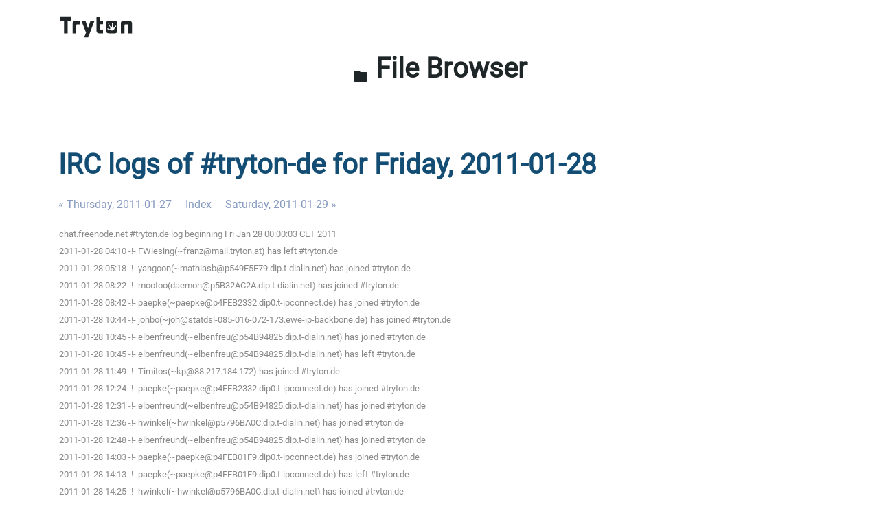

--- FILE ---
content_type: text/html
request_url: http://www.tryton.org/~irclog/de/2011-01-28.log.html
body_size: 3007
content:
<!DOCTYPE html>
<html lang="en">
    <head>
        <meta charset="utf-8"/>
        <meta http-equiv="X-UA-Compatible" content="IE=edge"/>
        <meta name="viewport" content="width=device-width, initial-scale=1"/>
        <link rel="stylesheet" href="https://cdn.tryton.org/static/css/main.css"/>
        <link rel="stylesheet" href="/theme/style.css"/>
    </head>
    <body>
        <div class="header">
            <nav class="navbar navbar-expand-lg navbar-light">
                <div class="container">
                    <a class="navbar-brand" href="//www.tryton.org/">
                        <picture>
                            <source srcset="https://cdn.tryton.org/static/images/tryton-white.svg" media="(prefers-color-scheme: dark)">
                            <img class="img-fluid" src="https://cdn.tryton.org/static/images/tryton-black.svg" width="110" height="32" alt="Tyton Home"/>
                        </picture>
                    </a>
                </div>
            </nav>
        </div>
        <div id="content" tabindex="-1">
            <div class="section text-center p-0">
                <div class="container">
                    <a class="h1 mb-0 position-relative z-1" href="/">
                        <span class="material-icons md-24">folder</span>
                        File Browser
                    </a>
                </div>
            </div>
            <section class="section">
                <div class="container">
                    <h1>
<!DOCTYPE html PUBLIC "-//W3C//DTD XHTML 1.0 Strict//EN"
          "http://www.w3.org/TR/xhtml1/DTD/xhtml1-strict.dtd">
<html>
<head>
  <meta http-equiv="Content-Type" content="text/html; charset=UTF-8" />
  <meta name="viewport" content="width=device-width, initial-scale=1">
  <title>IRC logs of #tryton-de for Friday, 2011-01-28</title>
  <link rel="stylesheet" href="irclog.css" />
  <meta name="generator" content="irclog2html.py 2.17.3 by Marius Gedminas" />
  <meta name="version" content="2.17.3 - 2021-07-08" />
</head>
<body>
<h1>IRC logs of #tryton-de for Friday, 2011-01-28</h1>
<div class="navigation"> <a href="2011-01-27.log.html">&#171; Thursday, 2011-01-27</a> <a href="index.html">Index</a> <a href="2011-01-29.log.html">Saturday, 2011-01-29 &#187;</a> </div>
<table class="irclog">
<tr><td class="other" colspan="3">chat.freenode.net #tryton.de log beginning Fri Jan 28 00:00:03 CET 2011</td></tr>
<tr><td class="other" colspan="3">2011-01-28 04:10 -!- FWiesing(~franz@mail.tryton.at) has left #tryton.de</td></tr>
<tr><td class="other" colspan="3">2011-01-28 05:18 -!- yangoon(~mathiasb@p549F5F79.dip.t-dialin.net) has joined #tryton.de</td></tr>
<tr><td class="other" colspan="3">2011-01-28 08:22 -!- mootoo(daemon@p5B32AC2A.dip.t-dialin.net) has joined #tryton.de</td></tr>
<tr><td class="other" colspan="3">2011-01-28 08:42 -!- paepke(~paepke@p4FEB2332.dip0.t-ipconnect.de) has joined #tryton.de</td></tr>
<tr><td class="other" colspan="3">2011-01-28 10:44 -!- johbo(~joh@statdsl-085-016-072-173.ewe-ip-backbone.de) has joined #tryton.de</td></tr>
<tr><td class="other" colspan="3">2011-01-28 10:45 -!- elbenfreund(~elbenfreu@p54B94825.dip.t-dialin.net) has joined #tryton.de</td></tr>
<tr><td class="other" colspan="3">2011-01-28 10:45 -!- elbenfreund(~elbenfreu@p54B94825.dip.t-dialin.net) has left #tryton.de</td></tr>
<tr><td class="other" colspan="3">2011-01-28 11:49 -!- Timitos(~kp@88.217.184.172) has joined #tryton.de</td></tr>
<tr><td class="other" colspan="3">2011-01-28 12:24 -!- paepke(~paepke@p4FEB2332.dip0.t-ipconnect.de) has joined #tryton.de</td></tr>
<tr><td class="other" colspan="3">2011-01-28 12:31 -!- elbenfreund(~elbenfreu@p54B94825.dip.t-dialin.net) has joined #tryton.de</td></tr>
<tr><td class="other" colspan="3">2011-01-28 12:36 -!- hwinkel(~hwinkel@p5796BA0C.dip.t-dialin.net) has joined #tryton.de</td></tr>
<tr><td class="other" colspan="3">2011-01-28 12:48 -!- elbenfreund(~elbenfreu@p54B94825.dip.t-dialin.net) has joined #tryton.de</td></tr>
<tr><td class="other" colspan="3">2011-01-28 14:03 -!- paepke(~paepke@p4FEB01F9.dip0.t-ipconnect.de) has joined #tryton.de</td></tr>
<tr><td class="other" colspan="3">2011-01-28 14:13 -!- paepke(~paepke@p4FEB01F9.dip0.t-ipconnect.de) has left #tryton.de</td></tr>
<tr><td class="other" colspan="3">2011-01-28 14:25 -!- hwinkel(~hwinkel@p5796BA0C.dip.t-dialin.net) has joined #tryton.de</td></tr>
<tr><td class="other" colspan="3">2011-01-28 15:18 &lt;elbenfreund&gt; ping :)</td></tr>
<tr><td class="other" colspan="3">2011-01-28 15:19 -!- hwinkel(~hwinkel@p5796BA0C.dip.t-dialin.net) has joined #tryton.de</td></tr>
<tr><td class="other" colspan="3">2011-01-28 15:21 &lt;Timitos&gt; pong</td></tr>
<tr><td class="other" colspan="3">2011-01-28 15:33 &lt;elbenfreund&gt; :)</td></tr>
<tr><td class="other" colspan="3">2011-01-28 15:33 &lt;elbenfreund&gt; ich bin eher neu auf der ERp/tryton baustelle und seit einiger zeit dabei mich bestmöglich einzuarbeiten</td></tr>
<tr><td class="other" colspan="3">2011-01-28 15:34 &lt;elbenfreund&gt; daher bitte ich zu entschuldigen wenn meine frage trivial scheint</td></tr>
<tr><td class="other" colspan="3">2011-01-28 15:34 &lt;elbenfreund&gt; vorraussetzung: ich habe im rahmen meiner testumgebung weitestgehend der use_case anleitung einen kontenplan etc erstellt.</td></tr>
<tr><td class="other" colspan="3">2011-01-28 15:36 &lt;elbenfreund&gt; was mir unklar scheint ist warum über &quot;zahlungsverkeh &gt; neue zahlung&quot; gebuchte positivbeträge des kontoauszugs als soll im entsprechenden bankenjournal angezeigt werden</td></tr>
<tr><td class="other" colspan="3">2011-01-28 15:40 &lt;elbenfreund&gt; möglicherweise hängt meine verwirrung aber auch wesentlich mit einem noch unzureichenden verständniss des verhältnisses von konten &lt;-&gt; Journalen zusammen. Als einzige Vorerfahrung ist Gnucash offensichtlich deutlich schlichter...</td></tr>
<tr><td class="other" colspan="3">2011-01-28 15:46 &lt;Timitos&gt; elbenfreund: also ein positiver betrag in account_statement ist eine einnahme und die sollte auf dem bankkonto im soll stehen. vielleicht bringst du das mit dem haben auf deinem kontoauszug durcheinander?</td></tr>
<tr><td class="other" colspan="3">2011-01-28 15:48 &lt;elbenfreund&gt; ah, der &quot;konflikt&quot; ist in der Tat das der Auszug das als &quot;haben&quot; ausweist. offensichtlich ist das aber also richtig so...</td></tr>
<tr><td class="other" colspan="3">2011-01-28 15:49 &lt;Timitos&gt; elbenfreund: ja, das ist richtig. weil das haben, das auf dem kontoauszug steht, gilt für die bank und was für die bank 'Haben' ist, ist für Dich 'Soll'</td></tr>
<tr><td class="other" colspan="3">2011-01-28 15:50 &lt;elbenfreund&gt; k, ic</td></tr>
<tr><td class="other" colspan="3">2011-01-28 15:51 &lt;elbenfreund&gt; danke. darf ich daran noch eine zweite frage anschließen?</td></tr>
<tr><td class="other" colspan="3">2011-01-28 15:53 &lt;Timitos&gt; elbenfreund: leg los</td></tr>
<tr><td class="other" colspan="3">2011-01-28 15:55 &lt;elbenfreund&gt; kontext ist wieder &quot;zahlungsverkehr&gt;Neue Zahlung&quot;, also das abgleichen der kontoauszüge.</td></tr>
<tr><td class="other" colspan="3">2011-01-28 15:56 &lt;elbenfreund&gt; ich habe zwei Forderung-Unterkonten: Beiträge &amp; Spenden</td></tr>
<tr><td class="other" colspan="3">2011-01-28 15:56 &lt;elbenfreund&gt; auf dem auszug habe ich betrag +X welcher zu jeweils einem teil auf Beitrage und den Rest spenden gebucht werden soll</td></tr>
<tr><td class="other" colspan="3">2011-01-28 15:57 &lt;elbenfreund&gt; gnucash nannte das dann &quot;mehrzeilige buchung&quot;</td></tr>
<tr><td class="other" colspan="3">2011-01-28 15:57 &lt;elbenfreund&gt; wenn ich die buchung &quot;per hand&quot; vornehme ist das sicher kein problem, wie jedoch vereinbare ich dies im rahmen der &quot;neuen zahlung&quot;?</td></tr>
<tr><td class="other" colspan="3">2011-01-28 15:58 &lt;Timitos&gt; also in tryton musst du für die zahlung 2 buchungen machen</td></tr>
<tr><td class="other" colspan="3">2011-01-28 15:58 &lt;Timitos&gt; ich bin mir aber nicht sicher, ob du darauf hinaus wolltest</td></tr>
<tr><td class="other" colspan="3">2011-01-28 15:58 &lt;Timitos&gt; hab ich die frage richtig verstanden?</td></tr>
<tr><td class="other" colspan="3">2011-01-28 16:00 &lt;elbenfreund&gt; ich denke ja :)</td></tr>
<tr><td class="other" colspan="3">2011-01-28 16:00 &lt;elbenfreund&gt; auf der reinen buchungsebene ist mir das soweit auch klar denke ich</td></tr>
<tr><td class="other" colspan="3">2011-01-28 16:00 &lt;elbenfreund&gt; soweit ich es aber verstanden habe sollte aber bei &quot;neue zahlung&quot; jede &quot;buchungszeile&quot; genau einem eintrag auf dem auszug entsprechen</td></tr>
<tr><td class="other" colspan="3">2011-01-28 16:01 &lt;elbenfreund&gt; oder? insbesondere die buchungsbeträge sollten identisch sein. dies wäre dann nicht mehr gegen...</td></tr>
<tr><td class="other" colspan="3">2011-01-28 16:01 &lt;elbenfreund&gt; gegeben</td></tr>
<tr><td class="other" colspan="3">2011-01-28 16:03 &lt;Timitos&gt; elbenfreund: wo steht, dass pro zeile auf dem auszug nur eine buchung gemacht werden darf? es ist durchaus üblich zahlungen aufzusplitten, wie ich das beschrieben habe.</td></tr>
<tr><td class="other" colspan="3">2011-01-28 16:04 &lt;elbenfreund&gt; ok. dann hat sich auch diese irritation gelegt. auch dafür nochmal danke :)</td></tr>
<tr><td class="other" colspan="3">2011-01-28 16:05 &lt;Timitos&gt; gerne</td></tr>
<tr><td class="other" colspan="3">2011-01-28 16:29 -!- hwinkel(~hwinkel@p5796BA0C.dip.t-dialin.net) has joined #tryton.de</td></tr>
<tr><td class="other" colspan="3">2011-01-28 17:12 -!- hwinkel(~hwinkel@p5796BA0C.dip.t-dialin.net) has joined #tryton.de</td></tr>
<tr><td class="other" colspan="3">2011-01-28 18:13 -!- essich(~essich@188.174.147.30) has joined #tryton.de</td></tr>
<tr><td class="other" colspan="3">2011-01-28 18:34 -!- heffer(~felix@hyperion.fetzig.org) has joined #tryton.de</td></tr>
<tr><td class="other" colspan="3">2011-01-28 18:34 -!- heffer(~felix@fedora/heffer) has joined #tryton.de</td></tr>
<tr><td class="other" colspan="3">2011-01-28 20:21 -!- johbo(~joh@statdsl-085-016-072-173.ewe-ip-backbone.de) has joined #tryton.de</td></tr>
<tr><td class="other" colspan="3">2011-01-28 21:28 -!- paepke(~paepke@p4FEB01F9.dip0.t-ipconnect.de) has joined #tryton.de</td></tr>
<tr><td class="other" colspan="3">2011-01-28 21:37 -!- FWiesing(~franz@mail.tryton.at) has joined #tryton.de</td></tr>
<tr><td class="other" colspan="3">2011-01-28 21:57 -!- paepke(~paepke@p4FEB01F9.dip0.t-ipconnect.de) has left #tryton.de</td></tr>
</table>
<div class="navigation"> <a href="2011-01-27.log.html">&#171; Thursday, 2011-01-27</a> <a href="index.html">Index</a> <a href="2011-01-29.log.html">Saturday, 2011-01-29 &#187;</a> </div>

<div class="generatedby">
<p>Generated by irclog2html.py 2.17.3 by <a href="mailto:marius@pov.lt">Marius Gedminas</a>
 - find it at <a href="https://mg.pov.lt/irclog2html/">https://mg.pov.lt/irclog2html/</a>!</p>
</div>
</body>
</html>
                </div>
            </section>
        </div>
    </body>
    <script>
        document.querySelectorAll('table#list').forEach((el) => {
            el.classList.add('table');
            el.classList.add('table-hover');
        });
    </script>
</html>


--- FILE ---
content_type: image/svg+xml; charset=utf-8
request_url: https://cdn.tryton.org/static/images/tryton-black.svg
body_size: 494
content:
<svg width="100" height="30" xmlns="http://www.w3.org/2000/svg"><path d="M2.505 1.505v5.45h4.92v16.23h4.86V6.955h4.92v-5.45zm20.16 4.94c-1.36 0-2.35.33-2.97.99-.62.66-.93 1.64-.93 2.95v12.81h4.92v-10.95c0-.57.28-.86.85-.86h3.62v-4.94zm19.9 0l-3.39 10.01-3.39-10.01h-5.29l6.11 15.69-2.49 6.36h5.29l8.48-22.05zm16.59 4.68v-4.51h-3.85v-4.82h-4.89v17.71c0 2.46 1.35 3.68 4.04 3.68h4.67v-4.93h-3.08c-.49 0-.74-.32-.74-.97v-6.16zm15.16-4.68h-7.29c-2.59 0-3.88 1.31-3.88 3.94v9.01c0 2.53 1.32 3.79 3.96 3.79h7.26c2.52 0 3.78-1.3 3.78-3.91v-8.87c.01-2.64-1.27-3.96-3.83-3.96zm1.95 7.91c-.74.2-1.35 1.4-1.73 2.12-.39.72-1.1 2.4-2.15 2.81-1.04.41-2.67-.13-3.47-.44-.8-.3-2.4-.47-3.56-1.02-1.15-.55-.38-1.71.28-1.32.66.39.55.88 1.6 1.02s1.32-.11 1.38-.55c.06-.44-.03-1.32-.28-1.79s-1.27-2.87-1.68-3.56c-.41-.69-1.4-2.01-.52-2.23.89-.22 1.21.8 1.19 1.46-.03.66.58 1.66 1.13 2.7a3.08 3.08 0 0 0 1.51 1.4c.61.17.69-.41.8-.63.11-.22.5-2.78.14-3.94-.36-1.16.3-1.65.94-1.16.64.49.58 1.21.28 1.38-.3.17-.25 2.26-.25 2.26s-.17 2.59.6 2.95c.77.36 2.26-1.19 2.75-2.18.5-.99.77-.58.99-.58.22.01.8 1.11.05 1.3zm17.38-7.91h-7.15c-2.59 0-3.88 1.31-3.88 3.94v12.81h4.89v-10.92c0-.57.29-.86.85-.86h3.45c.57 0 .85.29.85.86v10.92h4.84v-12.78c-.01-2.65-1.29-3.97-3.85-3.97z" fill="#202628"/></svg>